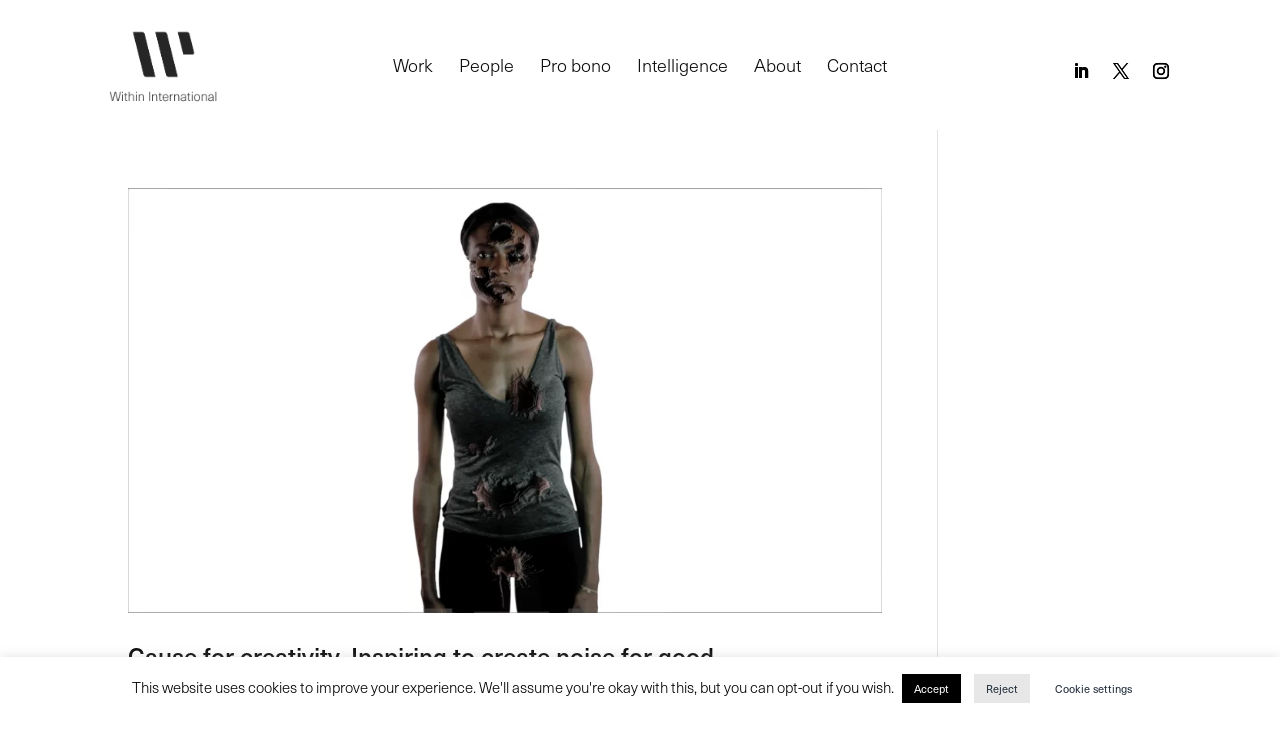

--- FILE ---
content_type: text/css; charset=UTF-8
request_url: https://withininternational.com/wp-content/et-cache/231442/et-core-unified-cpt-deferred-231442.min.css?ver=1769166517
body_size: 110
content:
.et_pb_section_0_tb_footer.et_pb_section{padding-top:150px;padding-bottom:250px}.et_pb_row_0_tb_footer{border-top-width:1px;border-top-color:#111010;border-bottom-color:#111010;a{color:#D6D6D6}a:hover{color:#ffffff}}.et_pb_row_0_tb_footer.et_pb_row{padding-top:100px!important;padding-bottom:70px!important;padding-top:100px;padding-bottom:70px}.et_pb_text_0_tb_footer.et_pb_text,.et_pb_text_1_tb_footer.et_pb_text,.et_pb_text_2_tb_footer.et_pb_text,.et_pb_text_3_tb_footer.et_pb_text,.et_pb_text_4_tb_footer.et_pb_text,.et_pb_text_5_tb_footer.et_pb_text,.et_pb_text_6_tb_footer.et_pb_text,.et_pb_text_7_tb_footer.et_pb_text,.et_pb_text_8_tb_footer.et_pb_text,.et_pb_text_9_tb_footer.et_pb_text{color:#111010!important}.et_pb_text_0_tb_footer,.et_pb_text_2_tb_footer,.et_pb_text_4_tb_footer,.et_pb_text_6_tb_footer{line-height:0.9em;text-transform:uppercase;letter-spacing:3px;line-height:0.9em;padding-top:30px!important;padding-bottom:0px!important}.et_pb_text_1_tb_footer,.et_pb_text_3_tb_footer,.et_pb_text_5_tb_footer,.et_pb_text_7_tb_footer{font-weight:300;margin-top:25px!important}ul.et_pb_social_media_follow_0_tb_footer{margin-left:-8px!important}.et_pb_social_media_follow_0_tb_footer li a.icon:before{transition:color 300ms ease 0ms}.et_pb_social_media_follow_0_tb_footer li.et_pb_social_icon a.icon:before{color:#000000}.et_pb_social_media_follow_0_tb_footer li.et_pb_social_icon a.icon:hover:before{color:#1837FE}.et_pb_row_1_tb_footer{border-top-color:#191918;border-bottom-width:1px}.et_pb_row_1_tb_footer.et_pb_row{padding-bottom:50px!important;margin-bottom:50px!important;padding-bottom:50px}.et_pb_text_8_tb_footer{font-weight:300}.et_pb_text_9_tb_footer{line-height:0.9em;font-weight:300;line-height:0.9em}@media only screen and (min-width:981px){.et_pb_row_0_tb_footer,body #page-container .et-db #et-boc .et-l .et_pb_row_0_tb_footer.et_pb_row,body.et_pb_pagebuilder_layout.single #page-container #et-boc .et-l .et_pb_row_0_tb_footer.et_pb_row,body.et_pb_pagebuilder_layout.single.et_full_width_page #page-container #et-boc .et-l .et_pb_row_0_tb_footer.et_pb_row,.et_pb_row_1_tb_footer,body #page-container .et-db #et-boc .et-l .et_pb_row_1_tb_footer.et_pb_row,body.et_pb_pagebuilder_layout.single #page-container #et-boc .et-l .et_pb_row_1_tb_footer.et_pb_row,body.et_pb_pagebuilder_layout.single.et_full_width_page #page-container #et-boc .et-l .et_pb_row_1_tb_footer.et_pb_row{max-width:100%}.et_pb_text_8_tb_footer{width:70%;max-width:100%}}@media only screen and (max-width:980px){.et_pb_section_0_tb_footer.et_pb_section{padding-top:150px;padding-bottom:150px}.et_pb_row_0_tb_footer{border-top-width:1px;border-top-color:#111010;border-bottom-color:#111010}.et_pb_row_0_tb_footer.et_pb_row{padding-top:70px!important;padding-bottom:70px!important;padding-top:70px!important;padding-bottom:70px!important}.et_pb_row_0_tb_footer,body #page-container .et-db #et-boc .et-l .et_pb_row_0_tb_footer.et_pb_row,body.et_pb_pagebuilder_layout.single #page-container #et-boc .et-l .et_pb_row_0_tb_footer.et_pb_row,body.et_pb_pagebuilder_layout.single.et_full_width_page #page-container #et-boc .et-l .et_pb_row_0_tb_footer.et_pb_row,.et_pb_row_1_tb_footer,body #page-container .et-db #et-boc .et-l .et_pb_row_1_tb_footer.et_pb_row,body.et_pb_pagebuilder_layout.single #page-container #et-boc .et-l .et_pb_row_1_tb_footer.et_pb_row,body.et_pb_pagebuilder_layout.single.et_full_width_page #page-container #et-boc .et-l .et_pb_row_1_tb_footer.et_pb_row{max-width:90%}.et_pb_text_0_tb_footer,.et_pb_text_2_tb_footer,.et_pb_text_4_tb_footer,.et_pb_text_6_tb_footer{padding-bottom:0px!important}ul.et_pb_social_media_follow_0_tb_footer{margin-top:-35px!important}.et_pb_row_1_tb_footer{border-top-color:#191918;border-bottom-width:1px}.et_pb_text_8_tb_footer{width:90%;max-width:90%}.et_pb_text_9_tb_footer{margin-top:-10px!important}}@media only screen and (min-width:768px) and (max-width:980px){.et_pb_social_media_follow_0_tb_footer{display:none!important}}@media only screen and (max-width:767px){.et_pb_section_0_tb_footer.et_pb_section{padding-top:100px;padding-bottom:100px}.et_pb_row_0_tb_footer{border-top-width:1px;border-top-color:#111010;border-bottom-color:#111010}.et_pb_row_0_tb_footer.et_pb_row{padding-bottom:30px!important;padding-bottom:30px!important}.et_pb_text_0_tb_footer,.et_pb_text_2_tb_footer,.et_pb_text_4_tb_footer,.et_pb_text_6_tb_footer{line-height:1.3em;padding-bottom:10px!important}.et_pb_text_1_tb_footer,.et_pb_text_3_tb_footer,.et_pb_text_5_tb_footer,.et_pb_text_7_tb_footer{line-height:1.8em;margin-top:-10px!important}ul.et_pb_social_media_follow_0_tb_footer{margin-top:-14px!important}.et_pb_social_media_follow_0_tb_footer{display:none!important}.et_pb_row_1_tb_footer{border-top-color:#191918;border-bottom-width:1px}.et_pb_text_8_tb_footer,.et_pb_text_9_tb_footer{line-height:2em}.et_pb_column_0_tb_footer,.et_pb_column_1_tb_footer,.et_pb_column_2_tb_footer{padding-bottom:50px}.et_pb_column_3_tb_footer{padding-bottom:20px}}